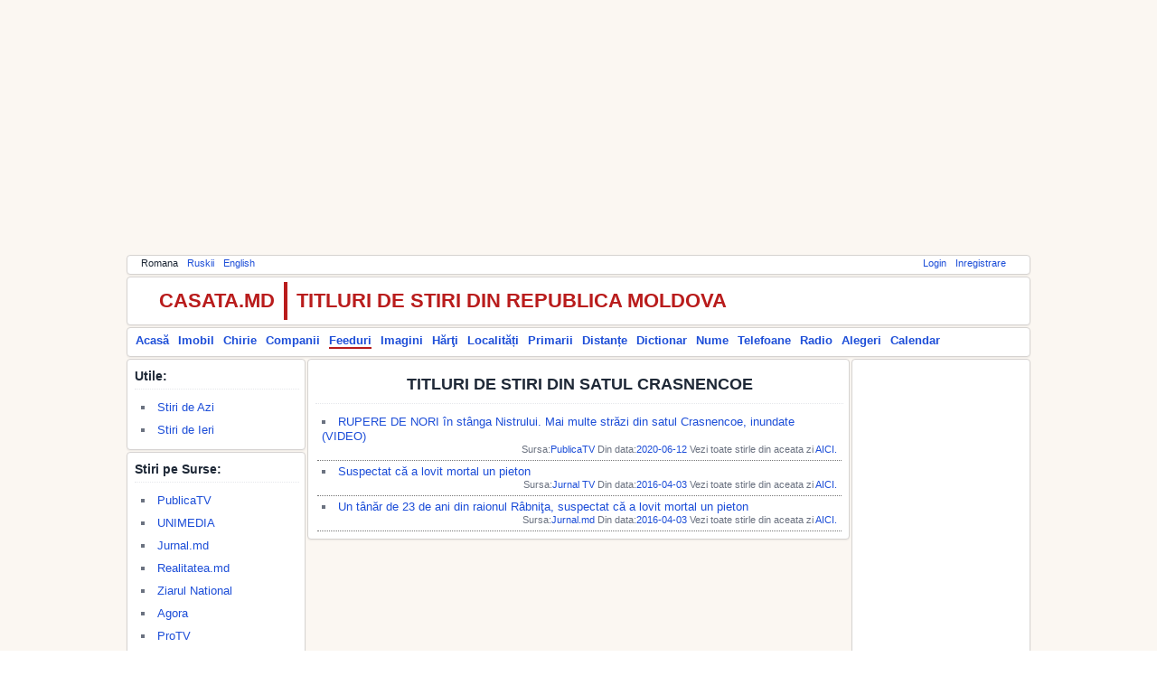

--- FILE ---
content_type: text/html; charset=utf-8
request_url: https://feeds.casata.md/index.php?l=ro&action=localitate&id=6918
body_size: 34965
content:
<!doctype html><html><head><title>Titluri de Stiri din Satul Crasnencoe</title><meta charset="utf-8"><meta content="description" name="description"/><meta content="keywords" name="keywords"/><!--[if lt IE 9]><script src="https://html5shiv.googlecode.com/svn/trunk/html5.js"></script><![endif]--><link  rel="icon" href="https://common.casata.md/img/favicon.ico"><link rel="stylesheet" href="https://common.casata.md/style/reset.css"><link rel="stylesheet" href="https://common.casata.md/style/fonts.css"><link rel="stylesheet" href="https://common.casata.md/style/base.css"><link rel="stylesheet" href="https://common.casata.md/style/common.css"><link rel="stylesheet" href="https://casata.md/style/main.css"><script src="https://common.casata.md/js/scripts.js"></script><script src="https://www.google.com/recaptcha/api.js?hl=ro"></script><script src="https://cdn.ckeditor.com/4.4.6/basic/ckeditor.js"></script><!-- Google tag (gtag.js) --><script async src="https://www.googletagmanager.com/gtag/js?id=UA-1976884-1"></script><script>window.dataLayer = window.dataLayer || [];function gtag(){dataLayer.push(arguments);}gtag('js', new Date());gtag('config', 'UA-1976884-1');</script></head><body><div id="fb-root"></div><script>(function(d, s, id) {  var js, fjs = d.getElementsByTagName(s)[0];  if (d.getElementById(id)) return;  js = d.createElement(s); js.id = id;  js.src = "//connect.facebook.net/en_GB/sdk.js#xfbml=1&version=v2.8&appId=209032902551666";  fjs.parentNode.insertBefore(js, fjs);}(document, 'script', 'facebook-jssdk'));</script><div id="main" class="main"><script async src="//pagead2.googlesyndication.com/pagead/js/adsbygoogle.js"></script><!-- topAd --><ins class="adsbygoogle" style="display:block" data-ad-client="ca-pub-3574090138068623" data-ad-slot="3058206169" data-ad-format="auto" data-full-width-responsive="true"></ins><script>(adsbygoogle = window.adsbygoogle || []).push({});</script><div id="topmenu" class="container bar tophormenu"><div id="langmenu" style="display:block;float:left"><ul><li>Romana</li><li><a href="index.php?l=ru&amp;action=localitate&amp;id=6918">Ruskii</a></li><li><a href="index.php?l=en&amp;action=localitate&amp;id=6918">English</a></li></ul></div><div id="usermenu" style="display:block;float:right"><ul><li><a href="https://accounts.casata.md/login.php">Login</a></li><li><a href="https://accounts.casata.md/register.php">Inregistrare</a></li></ul></div><div style="clear: both;"></div></div><div id="logo" class="container bar tophorlogo"><div id="logo-title-left" style="display:block;float:left">CASATA.MD</div><div id="logo-title-right" style="display:block;float:left">TITLURI DE STIRI DIN REPUBLICA MOLDOVA</div><div class="fb-like" data-href="https://www.facebook.com/casata.moldova/" data-layout="button_count" data-action="like" data-size="small" data-show-faces="true" data-share="false"></div><div id="logo-plusone" style="display:block;float:left;padding-left:100px;"><script type="text/javascript" src="https://apis.google.com/js/plusone.js">{lang: 'ro'}</script><g:plusone size="medium"></g:plusone></div><div style="clear: both;"></div></div><div id="mainmenu" class="container bar mainhormenu"><div id="mainmenuleft" style="display:block;float:left"><ul><li><a href="https://casata.md/index.php?l=ro">Acasă</a></li><li><a href="https://imobil.casata.md/index.php?l=ro">Imobil</a></li><li><a href="https://chirie.casata.md/index.php?l=ro">Chirie</a></li><li><a href="https://companies.casata.md/index.php?l=ro">Companii</a></li><li><a href="https://feeds.casata.md/index.php?l=ro" style="border-bottom:2px solid #B91C1C;">Feeduri</a></li><li><a href="https://photos.casata.md/index.php?l=ro">Imagini</a></li><li><a href="https://maps.casata.md/index.php?l=ro">Hărţi</a></li><li><a href="https://localitati.casata.md/index.php?l=ro">Localități</a></li><li><a href="https://primarii.casata.md/index.php?l=ro">Primarii</a></li><li><a href="https://distante.casata.md/index.php?l=ro">Distanțe</a></li><li><a href="https://dictionar.casata.md/index.php?l=ro">Dictionar</a></li><li><a href="https://nume.casata.md/index.php?l=ro">Nume</a></li><li><a href="https://telefoane.casata.md/index.php?l=ro">Telefoane</a></li><li><a href="https://fm.casata.md/index.php?l=ro">Radio</a></li><li><a href="https://alegeri.casata.md/index.php?l=ro">Alegeri</a></li><li><a href="https://calendar.casata.md/index.php?l=ro">Calendar</a></li></ul></div><div style="clear: both;"></div></div><div id="body"><div id="container"><div id="left" class="container left" style="width:198px;"><div class="container groupbox"><div class="container groupboxheader"><h3>Utile:</h3></div><ul class="leftmenulist"><li><a href="index.php?l=ro">Stiri de Azi</a></li><li><a href="index.php?l=ro&amp;action=yesterday">Stiri de Ieri</a></li></ul></div><div class="container groupbox"><div class="container groupboxheader"><h3>Stiri pe Surse:</h3></div><div><ul style="list-style-type:disc"><li><a href="https://feeds.casata.md/index.php?l=ro&amp;action=company&amp;id=333">PublicaTV</a></li><li><a href="https://feeds.casata.md/index.php?l=ro&amp;action=company&amp;id=60">UNIMEDIA</a></li><li><a href="https://feeds.casata.md/index.php?l=ro&amp;action=company&amp;id=5">Jurnal.md</a></li><li><a href="https://feeds.casata.md/index.php?l=ro&amp;action=company&amp;id=3677">Realitatea.md</a></li><li><a href="https://feeds.casata.md/index.php?l=ro&amp;action=company&amp;id=3645">Ziarul National</a></li><li><a href="https://feeds.casata.md/index.php?l=ro&amp;action=company&amp;id=3644">Agora</a></li><li><a href="https://feeds.casata.md/index.php?l=ro&amp;action=company&amp;id=62">ProTV</a></li><li><a href="https://feeds.casata.md/index.php?l=ro&amp;action=company&amp;id=59">Timpul</a></li><li><a href="https://feeds.casata.md/index.php?l=ro&amp;action=company&amp;id=137">Jurnal TV</a></li><li><a href="https://feeds.casata.md/index.php?l=ro&amp;action=company&amp;id=3669">Independent</a></li><li><a href="https://feeds.casata.md/index.php?l=ro&amp;action=company&amp;id=3808">Deschide</a></li><li><a href="https://feeds.casata.md/index.php?l=ro&amp;action=company&amp;id=3648">Radio Europa Liberă</a></li><li><a href="https://feeds.casata.md/index.php?l=ro&amp;action=company&amp;id=3728">Diez</a></li><li><a href="https://feeds.casata.md/index.php?l=ro&amp;action=company&amp;id=3681">Portal Informational Mesaj.md</a></li><li><a href="https://feeds.casata.md/index.php?l=ro&amp;action=company&amp;id=121">HotNews</a></li><li><a href="https://feeds.casata.md/index.php?l=ro&amp;action=company&amp;id=3611">Teleradio Moldova</a></li><li><a href="https://feeds.casata.md/index.php?l=ro&amp;action=company&amp;id=3814">TV8</a></li><li><a href="https://feeds.casata.md/index.php?l=ro&amp;action=company&amp;id=3680">Prime</a></li><li><a href="https://feeds.casata.md/index.php?l=ro&amp;action=company&amp;id=6">Info-Prim Neo</a></li><li><a href="https://feeds.casata.md/index.php?l=ro&amp;action=company&amp;id=63">Ziarul de Garda</a></li><li><a href="https://feeds.casata.md/index.php?l=ro&amp;action=company&amp;id=69">Moldova.Org</a></li><li><a href="https://feeds.casata.md/index.php?l=ro&amp;action=company&amp;id=3658">Bani.md</a></li><li><a href="https://feeds.casata.md/index.php?l=ro&amp;action=company&amp;id=3807">Zugo</a></li><li><a href="https://feeds.casata.md/index.php?l=ro&amp;action=company&amp;id=3730">AutoBlog</a></li><li><a href="https://feeds.casata.md/index.php?l=ro&amp;action=company&amp;id=7">Interlic</a></li><li><a href="https://feeds.casata.md/index.php?l=ro&amp;action=company&amp;id=98">Primăria Municipiului Chişinău</a></li><li><a href="https://feeds.casata.md/index.php?l=ro&amp;action=company&amp;id=3869">Agrobiznes</a></li><li><a href="https://feeds.casata.md/index.php?l=ro&amp;action=company&amp;id=3682">CurajTV</a></li><li><a href="https://feeds.casata.md/index.php?l=ro&amp;action=company&amp;id=157">Guvernul Republicii Moldova</a></li><li><a href="https://feeds.casata.md/index.php?l=ro&amp;action=company&amp;id=3859">10TV</a></li><li><a href="https://feeds.casata.md/index.php?l=ro&amp;action=company&amp;id=3654">Centrul pentru Jurnalism Independent (CJI)</a></li><li><a href="https://feeds.casata.md/index.php?l=ro&amp;action=company&amp;id=3653">Ziarul „Expresul de Ungheni”</a></li><li><a href="https://feeds.casata.md/index.php?l=ro&amp;action=company&amp;id=3606">Parlamentul Republicii Moldova</a></li><li><a href="https://feeds.casata.md/index.php?l=ro&amp;action=company&amp;id=3754">Anticoruptie</a></li><li><a href="https://feeds.casata.md/index.php?l=ro&amp;action=company&amp;id=4008">Cotidianul.md</a></li><li><a href="https://feeds.casata.md/index.php?l=ro&amp;action=company&amp;id=3577">Ministerul Justitiei</a></li><li><a href="https://feeds.casata.md/index.php?l=ro&amp;action=company&amp;id=116">Comunicate.md</a></li><li><a href="https://feeds.casata.md/index.php?l=ro&amp;action=company&amp;id=3668">Gazeta de Sud</a></li><li><a href="https://feeds.casata.md/index.php?l=ro&amp;action=company&amp;id=3579">Ministerul Afacerilor Externe si Integrarii Europene</a></li><li><a href="https://feeds.casata.md/index.php?l=ro&amp;action=company&amp;id=3575">CNAS</a></li><li><a href="https://feeds.casata.md/index.php?l=ro&amp;action=company&amp;id=160">Ministerul Economiei</a></li><li><a href="https://feeds.casata.md/index.php?l=ro&amp;action=company&amp;id=4201">Primaria Balti</a></li><li><a href="https://feeds.casata.md/index.php?l=ro&amp;action=company&amp;id=97">IDIS Viitorul</a></li><li><a href="https://feeds.casata.md/index.php?l=ro&amp;action=company&amp;id=3776">Leova Org</a></li><li><a href="https://feeds.casata.md/index.php?l=ro&amp;action=company&amp;id=3229">Ministerul sănătăţii si Protectiei Sociale</a></li><li><a href="https://feeds.casata.md/index.php?l=ro&amp;action=company&amp;id=3576">AGEPI</a></li><li><a href="https://feeds.casata.md/index.php?l=ro&amp;action=company&amp;id=159">Ministerul Agriculturii</a></li><li><a href="https://feeds.casata.md/index.php?l=ro&amp;action=company&amp;id=412">Ministerul Finanţelor</a></li><li><a href="https://feeds.casata.md/index.php?l=ro&amp;action=company&amp;id=3731">Portal Informativ Din Cahul</a></li><li><a href="https://feeds.casata.md/index.php?l=ro&amp;action=company&amp;id=158">ANRCETI</a></li><li><a href="https://feeds.casata.md/index.php?l=ro&amp;action=company&amp;id=79">Flux</a></li><li><a href="https://feeds.casata.md/index.php?l=ro&amp;action=company&amp;id=3727">Rise Moldova</a></li><li><a href="https://feeds.casata.md/index.php?l=ro&amp;action=company&amp;id=3850">Business Portal</a></li><li><a href="https://feeds.casata.md/index.php?l=ro&amp;action=company&amp;id=489">MINISTERUL TRANSPORTURILOR</a></li></ul></div></div></div><div id="center" class="container center" style="width:600px;"><div class="container groupbox"><div class="container groupboxheader"><h1>Titluri de Stiri din Satul Crasnencoe</h1></div><div><ul style="list-style-type:disc"><li style="border-bottom: 1px dotted #777777;"><a href="https://feeds.casata.md/index.php?l=ro&amp;action=redirect&amp;id=59942468" target="_blank">RUPERE DE NORI în stânga Nistrului. Mai multe străzi din satul Crasnencoe, inundate (VIDEO)</a><div style="font-size: 11px;  text-align: right;">Sursa:<a href="https://feeds.casata.md/index.php?l=ro&amp;action=company&amp;id=333" target="_blank">PublicaTV</a> Din data:<a href="https://calendar.casata.md/index.php?l=ro&amp;action=viewdate&amp;id=20200612" target="_blank">2020-06-12</a> Vezi toate stirle din aceata zi <a href="https://feeds.casata.md/index.php?l=ro&amp;action=calendar&amp;date=2020-06-12" target="_blank">AICI.</a></div></li><li style="border-bottom: 1px dotted #777777;"><a href="https://feeds.casata.md/index.php?l=ro&amp;action=redirect&amp;id=14197257" target="_blank">Suspectat că a lovit mortal un pieton </a><div style="font-size: 11px;  text-align: right;">Sursa:<a href="https://feeds.casata.md/index.php?l=ro&amp;action=company&amp;id=137" target="_blank">Jurnal TV</a> Din data:<a href="https://calendar.casata.md/index.php?l=ro&amp;action=viewdate&amp;id=20160403" target="_blank">2016-04-03</a> Vezi toate stirle din aceata zi <a href="https://feeds.casata.md/index.php?l=ro&amp;action=calendar&amp;date=2016-04-03" target="_blank">AICI.</a></div></li><li style="border-bottom: 1px dotted #777777;"><a href="https://feeds.casata.md/index.php?l=ro&amp;action=redirect&amp;id=14189901" target="_blank">Un tânăr de 23 de ani din raionul Râbniţa, suspectat că a lovit mortal un pieton</a><div style="font-size: 11px;  text-align: right;">Sursa:<a href="https://feeds.casata.md/index.php?l=ro&amp;action=company&amp;id=5" target="_blank">Jurnal.md</a> Din data:<a href="https://calendar.casata.md/index.php?l=ro&amp;action=viewdate&amp;id=20160403" target="_blank">2016-04-03</a> Vezi toate stirle din aceata zi <a href="https://feeds.casata.md/index.php?l=ro&amp;action=calendar&amp;date=2016-04-03" target="_blank">AICI.</a></div></li></ul></div></div></div><div id="right" class="container right" style="width:198px;"><div class="container groupbox"><script async src="https://pagead2.googlesyndication.com/pagead/js/adsbygoogle.js"></script><!-- rightAd --><ins class="adsbygoogle" style="display:block" data-ad-client="ca-pub-3574090138068623" data-ad-slot="5675349039" data-ad-format="auto" data-full-width-responsive="true"></ins><script> (adsbygoogle = window.adsbygoogle || []).push({}); </script></div><div class="container groupbox"><div class="container groupboxheader"><h3>Stire pe Localitati:</h3></div><ul><li><a href="index.php?l=ro&amp;action=raion&amp;id=100">m. Chişinău</a></li><li><a href="index.php?l=ro&amp;action=raion&amp;id=300">m. Bălţi</a></li><li><a href="index.php?l=ro&amp;action=raion&amp;id=9601">m. Comrat</a></li><li><a href="index.php?l=ro&amp;action=raion&amp;id=500">m. Tighina (Bender)</a></li><li style="font-weight:bold;"><a href="index.php?l=ro&amp;action=raion&amp;id=700">m. Tiraspol</a></li><ul style="margin:10px;"><li style="list-style-type: circle;"><a href="index.php?l=ro&amp;action=localitate&amp;id=701">or. Tiraspol</a></li><li style="list-style-type: circle;"><a href="index.php?l=ro&amp;action=localitate&amp;id=1901">or. Camenca</a></li><li style="list-style-type: circle;"><a href="index.php?l=ro&amp;action=localitate&amp;id=7602">or. Crasnoe</a></li><li style="list-style-type: circle;"><a href="index.php?l=ro&amp;action=localitate&amp;id=703">or. Dnestrovsc</a></li><li style="list-style-type: circle;"><a href="index.php?l=ro&amp;action=localitate&amp;id=3801">or. Dubăsări</a></li><li style="list-style-type: circle;"><a href="index.php?l=ro&amp;action=localitate&amp;id=5001">or. Grigoriopol</a></li><li style="list-style-type: circle;"><a href="index.php?l=ro&amp;action=localitate&amp;id=5002">or. Maiac</a></li><li style="list-style-type: circle;"><a href="index.php?l=ro&amp;action=localitate&amp;id=6901">or. Rîbniţa</a></li><li style="list-style-type: circle;"><a href="index.php?l=ro&amp;action=localitate&amp;id=7601">or. Slobozia</a></li><li style="list-style-type: circle;"><a href="index.php?l=ro&amp;action=localitate&amp;id=702">or. Tiraspolul Nou</a></li><li style="list-style-type: circle;"><a href="index.php?l=ro&amp;action=localitate&amp;id=3821">s. Afanasievca</a></li><li style="list-style-type: circle;"><a href="index.php?l=ro&amp;action=localitate&amp;id=1915">s. Alexandrovca</a></li><li style="list-style-type: circle;"><a href="index.php?l=ro&amp;action=localitate&amp;id=3822">s. Alexandrovca Nouă</a></li><li style="list-style-type: circle;"><a href="index.php?l=ro&amp;action=localitate&amp;id=6910">s. Andreevca</a></li><li style="list-style-type: circle;"><a href="index.php?l=ro&amp;action=localitate&amp;id=7619">s. Andriaşevca Noua</a></li><li style="list-style-type: circle;"><a href="index.php?l=ro&amp;action=localitate&amp;id=7620">s. Andriaşevca Veche</a></li><li style="list-style-type: circle;"><a href="index.php?l=ro&amp;action=localitate&amp;id=6933">s. Basarabca</a></li><li style="list-style-type: circle;"><a href="index.php?l=ro&amp;action=localitate&amp;id=6913">s. Beloci</a></li><li style="list-style-type: circle;"><a href="index.php?l=ro&amp;action=localitate&amp;id=5011">s. Bîcioc</a></li><li style="list-style-type: circle;"><a href="index.php?l=ro&amp;action=localitate&amp;id=7610">s. Blijnii Hutor</a></li><li style="list-style-type: circle;"><a href="index.php?l=ro&amp;action=localitate&amp;id=1937">s. Bodeni</a></li><li style="list-style-type: circle;"><a href="index.php?l=ro&amp;action=localitate&amp;id=3813">s. Bosca</a></li><li style="list-style-type: circle;"><a href="index.php?l=ro&amp;action=localitate&amp;id=6914">s. Broşteni</a></li><li style="list-style-type: circle;"><a href="index.php?l=ro&amp;action=localitate&amp;id=5026">s. Bruslachi</a></li><li style="list-style-type: circle;"><a href="index.php?l=ro&amp;action=localitate&amp;id=6953">s. Buşchi</a></li><li style="list-style-type: circle;"><a href="index.php?l=ro&amp;action=localitate&amp;id=5013">s. Butor</a></li><li style="list-style-type: circle;"><a href="index.php?l=ro&amp;action=localitate&amp;id=6915">s. Butuceni</a></li><li style="list-style-type: circle;"><a href="index.php?l=ro&amp;action=localitate&amp;id=3823">s. Calinovca</a></li><li style="list-style-type: circle;"><a href="index.php?l=ro&amp;action=localitate&amp;id=7611">s. Caragaş</a></li><li style="list-style-type: circle;"><a href="index.php?l=ro&amp;action=localitate&amp;id=5015">s. Carmanova</a></li><li style="list-style-type: circle;"><a href="index.php?l=ro&amp;action=localitate&amp;id=1911">s. Caterinovca</a></li><li style="list-style-type: circle;"><a href="index.php?l=ro&amp;action=localitate&amp;id=5031">s. Cerniţa</a></li><li style="list-style-type: circle;"><a href="index.php?l=ro&amp;action=localitate&amp;id=6941">s. Chirov</a></li><li style="list-style-type: circle;"><a href="index.php?l=ro&amp;action=localitate&amp;id=7615">s. Cioburciu</a></li><li style="list-style-type: circle;"><a href="index.php?l=ro&amp;action=localitate&amp;id=6916">s. Cobasna</a></li><li style="list-style-type: circle;"><a href="index.php?l=ro&amp;action=localitate&amp;id=3826">s. Coicova</a></li><li style="list-style-type: circle;"><a href="index.php?l=ro&amp;action=localitate&amp;id=5019">s. Colosova</a></li><li style="list-style-type: circle;"><a href="index.php?l=ro&amp;action=localitate&amp;id=3812">s. Comisarovca Nouă</a></li><li style="list-style-type: circle;"><a href="index.php?l=ro&amp;action=localitate&amp;id=1945">s. Constantinovca</a></li><li style="list-style-type: circle;"><a href="index.php?l=ro&amp;action=localitate&amp;id=7632">s. Constantinovca</a></li><li style="list-style-type: circle;"><a href="index.php?l=ro&amp;action=localitate&amp;id=7617">s. Corotna</a></li><li style="list-style-type: circle;"><a href="index.php?l=ro&amp;action=localitate&amp;id=3814">s. Coşniţa Nouă</a></li><li style="list-style-type: circle;"><a href="index.php?l=ro&amp;action=localitate&amp;id=5016">s. Cotovca</a></li><li style="list-style-type: circle;"><a href="index.php?l=ro&amp;action=localitate&amp;id=5020">s. Crasnaia Besarabia</a></li><li style="list-style-type: circle;"><a href="index.php?l=ro&amp;action=localitate&amp;id=5024">s. Crasnaia Gorca</a></li><li style="list-style-type: circle;font-weight:bold;"><a href="index.php?l=ro&amp;action=localitate&amp;id=6918">s. Crasnencoe</a></li><li style="list-style-type: circle;"><a href="index.php?l=ro&amp;action=localitate&amp;id=1914">s. Crasnîi Octeabri</a></li><li style="list-style-type: circle;"><a href="index.php?l=ro&amp;action=localitate&amp;id=3820">s. Crasnîi Vinogradari</a></li><li style="list-style-type: circle;"><a href="index.php?l=ro&amp;action=localitate&amp;id=5010">s. Crasnoe</a></li><li style="list-style-type: circle;"><a href="index.php?l=ro&amp;action=localitate&amp;id=5022">s. Crasnogorca</a></li><li style="list-style-type: circle;"><a href="index.php?l=ro&amp;action=localitate&amp;id=1922">s. Cuzmin</a></li><li style="list-style-type: circle;"><a href="index.php?l=ro&amp;action=localitate&amp;id=5023">s. Delacau</a></li><li style="list-style-type: circle;"><a href="index.php?l=ro&amp;action=localitate&amp;id=6919">s. Dimitrova</a></li><li style="list-style-type: circle;"><a href="index.php?l=ro&amp;action=localitate&amp;id=3825">s. Doibani 1</a></li><li style="list-style-type: circle;"><a href="index.php?l=ro&amp;action=localitate&amp;id=3827">s. Doibani 2</a></li><li style="list-style-type: circle;"><a href="index.php?l=ro&amp;action=localitate&amp;id=3829">s. Dubău</a></li><li style="list-style-type: circle;"><a href="index.php?l=ro&amp;action=localitate&amp;id=3831">s. Dzerjinscoe</a></li><li style="list-style-type: circle;"><a href="index.php?l=ro&amp;action=localitate&amp;id=5017">s. Fedoseevca</a></li><li style="list-style-type: circle;"><a href="index.php?l=ro&amp;action=localitate&amp;id=7618">s. Frunză</a></li><li style="list-style-type: circle;"><a href="index.php?l=ro&amp;action=localitate&amp;id=1926">s. Frunzăuca</a></li><li style="list-style-type: circle;"><a href="index.php?l=ro&amp;action=localitate&amp;id=6954">s. Ghersunovca</a></li><li style="list-style-type: circle;"><a href="index.php?l=ro&amp;action=localitate&amp;id=6921">s. Ghidirim</a></li><li style="list-style-type: circle;"><a href="index.php?l=ro&amp;action=localitate&amp;id=3832">s. Goian</a></li><li style="list-style-type: circle;"><a href="index.php?l=ro&amp;action=localitate&amp;id=3830">s. Goianul Nou</a></li><li style="list-style-type: circle;"><a href="index.php?l=ro&amp;action=localitate&amp;id=6922">s. Haraba</a></li><li style="list-style-type: circle;"><a href="index.php?l=ro&amp;action=localitate&amp;id=3834">s. Harmatca</a></li><li style="list-style-type: circle;"><a href="index.php?l=ro&amp;action=localitate&amp;id=6923">s. Hirjău</a></li><li style="list-style-type: circle;"><a href="index.php?l=ro&amp;action=localitate&amp;id=5025">s. Hîrtop</a></li><li style="list-style-type: circle;"><a href="index.php?l=ro&amp;action=localitate&amp;id=5029">s. Hlinaia</a></li><li style="list-style-type: circle;"><a href="index.php?l=ro&amp;action=localitate&amp;id=7625">s. Hlinaia</a></li><li style="list-style-type: circle;"><a href="index.php?l=ro&amp;action=localitate&amp;id=1924">s. Hristovaia</a></li><li style="list-style-type: circle;"><a href="index.php?l=ro&amp;action=localitate&amp;id=1925">s. Hrusca</a></li><li style="list-style-type: circle;"><a href="index.php?l=ro&amp;action=localitate&amp;id=3833">s. Iagorlîc</a></li><li style="list-style-type: circle;"><a href="index.php?l=ro&amp;action=localitate&amp;id=1935">s. Iantarnoe</a></li><li style="list-style-type: circle;"><a href="index.php?l=ro&amp;action=localitate&amp;id=5014">s. India</a></li><li style="list-style-type: circle;"><a href="index.php?l=ro&amp;action=localitate&amp;id=6920">s. Ivanovca</a></li><li style="list-style-type: circle;"><a href="index.php?l=ro&amp;action=localitate&amp;id=6926">s. Jura</a></li><li style="list-style-type: circle;"><a href="index.php?l=ro&amp;action=localitate&amp;id=6927">s. Lenin</a></li><li style="list-style-type: circle;"><a href="index.php?l=ro&amp;action=localitate&amp;id=6948">s. Lîsaia Gora</a></li><li style="list-style-type: circle;"><a href="index.php?l=ro&amp;action=localitate&amp;id=3836">s. Lunga</a></li><li style="list-style-type: circle;"><a href="index.php?l=ro&amp;action=localitate&amp;id=3824">s. Lunga Nouă</a></li><li style="list-style-type: circle;"><a href="index.php?l=ro&amp;action=localitate&amp;id=5030">s. Mălaieşti</a></li><li style="list-style-type: circle;"><a href="index.php?l=ro&amp;action=localitate&amp;id=5027">s. Marian</a></li><li style="list-style-type: circle;"><a href="index.php?l=ro&amp;action=localitate&amp;id=6931">s. Mihailovca</a></li><li style="list-style-type: circle;"><a href="index.php?l=ro&amp;action=localitate&amp;id=6924">s. Mihailovca Nouă</a></li><li style="list-style-type: circle;"><a href="index.php?l=ro&amp;action=localitate&amp;id=5018">s. Mocearovca</a></li><li style="list-style-type: circle;"><a href="index.php?l=ro&amp;action=localitate&amp;id=6932">s. Mocra</a></li><li style="list-style-type: circle;"><a href="index.php?l=ro&amp;action=localitate&amp;id=5028">s. Mocreachi</a></li><li style="list-style-type: circle;"><a href="index.php?l=ro&amp;action=localitate&amp;id=6936">s. Molochisul Mare</a></li><li style="list-style-type: circle;"><a href="index.php?l=ro&amp;action=localitate&amp;id=6951">s. Molochisul Mic</a></li><li style="list-style-type: circle;"><a href="index.php?l=ro&amp;action=localitate&amp;id=7626">s. Nezavertailovca</a></li><li style="list-style-type: circle;"><a href="index.php?l=ro&amp;action=localitate&amp;id=7633">s. Nicolscoe</a></li><li style="list-style-type: circle;"><a href="index.php?l=ro&amp;action=localitate&amp;id=6938">s. Novaia Jîzni</a></li><li style="list-style-type: circle;"><a href="index.php?l=ro&amp;action=localitate&amp;id=7621">s. Novocotovsc</a></li><li style="list-style-type: circle;"><a href="index.php?l=ro&amp;action=localitate&amp;id=7622">s. Novosaviţcaia (Stație de Cale Ferată)</a></li><li style="list-style-type: circle;"><a href="index.php?l=ro&amp;action=localitate&amp;id=5012">s. Novovladimirovca</a></li><li style="list-style-type: circle;"><a href="index.php?l=ro&amp;action=localitate&amp;id=1931">s. Ocniţa</a></li><li style="list-style-type: circle;"><a href="index.php?l=ro&amp;action=localitate&amp;id=6937">s. Ofatinti</a></li><li style="list-style-type: circle;"><a href="index.php?l=ro&amp;action=localitate&amp;id=7627">s. Parcani</a></li><li style="list-style-type: circle;"><a href="index.php?l=ro&amp;action=localitate&amp;id=6928">s. Pervomaisc</a></li><li style="list-style-type: circle;"><a href="index.php?l=ro&amp;action=localitate&amp;id=7628">s. Pervomaisc</a></li><li style="list-style-type: circle;"><a href="index.php?l=ro&amp;action=localitate&amp;id=6911">s. Picalova</a></li><li style="list-style-type: circle;"><a href="index.php?l=ro&amp;action=localitate&amp;id=6939">s. Plopi</a></li><li style="list-style-type: circle;"><a href="index.php?l=ro&amp;action=localitate&amp;id=5021">s. Pobeda</a></li><li style="list-style-type: circle;"><a href="index.php?l=ro&amp;action=localitate&amp;id=6929">s. Pobeda</a></li><li style="list-style-type: circle;"><a href="index.php?l=ro&amp;action=localitate&amp;id=1932">s. Podoima</a></li><li style="list-style-type: circle;"><a href="index.php?l=ro&amp;action=localitate&amp;id=1933">s. Podoimiţa</a></li><li style="list-style-type: circle;"><a href="index.php?l=ro&amp;action=localitate&amp;id=3815">s. Pohrebea Noua</a></li><li style="list-style-type: circle;"><a href="index.php?l=ro&amp;action=localitate&amp;id=6940">s. Popencu</a></li><li style="list-style-type: circle;"><a href="index.php?l=ro&amp;action=localitate&amp;id=7623">s. Prioziornoe</a></li><li style="list-style-type: circle;"><a href="index.php?l=ro&amp;action=localitate&amp;id=1934">s. Raşcov</a></li><li style="list-style-type: circle;"><a href="index.php?l=ro&amp;action=localitate&amp;id=3840">s. Roghi</a></li><li style="list-style-type: circle;"><a href="index.php?l=ro&amp;action=localitate&amp;id=1936">s. Rotari</a></li><li style="list-style-type: circle;"><a href="index.php?l=ro&amp;action=localitate&amp;id=1912">s. Sadchi</a></li><li style="list-style-type: circle;"><a href="index.php?l=ro&amp;action=localitate&amp;id=6925">s. Sărătei</a></li><li style="list-style-type: circle;"><a href="index.php?l=ro&amp;action=localitate&amp;id=6934">s. Sevcenco</a></li><li style="list-style-type: circle;"><a href="index.php?l=ro&amp;action=localitate&amp;id=1940">s. Severinovca</a></li><li style="list-style-type: circle;"><a href="index.php?l=ro&amp;action=localitate&amp;id=5033">s. Şipca</a></li><li style="list-style-type: circle;"><a href="index.php?l=ro&amp;action=localitate&amp;id=1941">s. Slobozia-Raşcov</a></li><li style="list-style-type: circle;"><a href="index.php?l=ro&amp;action=localitate&amp;id=6912">s. Smalena</a></li><li style="list-style-type: circle;"><a href="index.php?l=ro&amp;action=localitate&amp;id=1938">s. Socolovca</a></li><li style="list-style-type: circle;"><a href="index.php?l=ro&amp;action=localitate&amp;id=1910">s. Solnecinoe</a></li><li style="list-style-type: circle;"><a href="index.php?l=ro&amp;action=localitate&amp;id=6944">s. Sovietscoe</a></li><li style="list-style-type: circle;"><a href="index.php?l=ro&amp;action=localitate&amp;id=5032">s. Speia</a></li><li style="list-style-type: circle;"><a href="index.php?l=ro&amp;action=localitate&amp;id=6930">s. Stanislavca</a></li><li style="list-style-type: circle;"><a href="index.php?l=ro&amp;action=localitate&amp;id=6946">s. Stroieşti</a></li><li style="list-style-type: circle;"><a href="index.php?l=ro&amp;action=localitate&amp;id=7629">s. Sucleia</a></li><li style="list-style-type: circle;"><a href="index.php?l=ro&amp;action=localitate&amp;id=6917">s. Suhaia Rîbniţa</a></li><li style="list-style-type: circle;"><a href="index.php?l=ro&amp;action=localitate&amp;id=5035">s. Taşlîc</a></li><li style="list-style-type: circle;"><a href="index.php?l=ro&amp;action=localitate&amp;id=5036">s. Teiu</a></li><li style="list-style-type: circle;"><a href="index.php?l=ro&amp;action=localitate&amp;id=3843">s. Ţîbuleuca</a></li><li style="list-style-type: circle;"><a href="index.php?l=ro&amp;action=localitate&amp;id=7630">s. Tîrnauca</a></li><li style="list-style-type: circle;"><a href="index.php?l=ro&amp;action=localitate&amp;id=5037">s. Tocmagiu</a></li><li style="list-style-type: circle;"><a href="index.php?l=ro&amp;action=localitate&amp;id=7624">s. Uiutnoe</a></li><li style="list-style-type: circle;"><a href="index.php?l=ro&amp;action=localitate&amp;id=6947">s. Ulmu</a></li><li style="list-style-type: circle;"><a href="index.php?l=ro&amp;action=localitate&amp;id=6949">s. Ulmul Mic</a></li><li style="list-style-type: circle;"><a href="index.php?l=ro&amp;action=localitate&amp;id=6950">s. Vadul Turcului</a></li><li style="list-style-type: circle;"><a href="index.php?l=ro&amp;action=localitate&amp;id=1944">s. Valea Adîncă</a></li><li style="list-style-type: circle;"><a href="index.php?l=ro&amp;action=localitate&amp;id=6952">s. Vărăncău</a></li><li style="list-style-type: circle;"><a href="index.php?l=ro&amp;action=localitate&amp;id=6945">s. Vasilievca</a></li><li style="list-style-type: circle;"><a href="index.php?l=ro&amp;action=localitate&amp;id=5034">s. Vesioloe</a></li><li style="list-style-type: circle;"><a href="index.php?l=ro&amp;action=localitate&amp;id=5038">s. Vinogradnoe</a></li><li style="list-style-type: circle;"><a href="index.php?l=ro&amp;action=localitate&amp;id=6942">s. Vladimirovca</a></li><li style="list-style-type: circle;"><a href="index.php?l=ro&amp;action=localitate&amp;id=7631">s. Vladimirovca</a></li><li style="list-style-type: circle;"><a href="index.php?l=ro&amp;action=localitate&amp;id=1923">s. Voitovca</a></li><li style="list-style-type: circle;"><a href="index.php?l=ro&amp;action=localitate&amp;id=6935">s. Zaporojeţ</a></li><li style="list-style-type: circle;"><a href="index.php?l=ro&amp;action=localitate&amp;id=6943">s. Zăzuleni</a></li></ul><li><a href="index.php?l=ro&amp;action=raion&amp;id=5500">r. Ialoveni</a></li><li><a href="index.php?l=ro&amp;action=raion&amp;id=8000">r. Străşeni</a></li><li><a href="index.php?l=ro&amp;action=raion&amp;id=1000">r. Anenii Noi</a></li><li><a href="index.php?l=ro&amp;action=raion&amp;id=2900">r. Cimişlia</a></li><li><a href="index.php?l=ro&amp;action=raion&amp;id=1200">r. Basarabeasca</a></li><li><a href="index.php?l=ro&amp;action=raion&amp;id=1400">r. Briceni</a></li><li><a href="index.php?l=ro&amp;action=raion&amp;id=1700">r. Cahul</a></li><li><a href="index.php?l=ro&amp;action=raion&amp;id=2100">r. Cantemir</a></li><li><a href="index.php?l=ro&amp;action=raion&amp;id=2500">r. Călăraşi</a></li><li><a href="index.php?l=ro&amp;action=raion&amp;id=3100">r. Criuleni</a></li><li><a href="index.php?l=ro&amp;action=raion&amp;id=2700">r. Căuşeni</a></li><li><a href="index.php?l=ro&amp;action=raion&amp;id=3400">r. Donduşeni</a></li><li><a href="index.php?l=ro&amp;action=raion&amp;id=3600">r. Drochia</a></li><li><a href="index.php?l=ro&amp;action=raion&amp;id=4100">r. Edineţ</a></li><li><a href="index.php?l=ro&amp;action=raion&amp;id=4300">r. Făleşti</a></li><li><a href="index.php?l=ro&amp;action=raion&amp;id=4500">r. Floreşti</a></li><li><a href="index.php?l=ro&amp;action=raion&amp;id=4800">r. Glodeni</a></li><li><a href="index.php?l=ro&amp;action=raion&amp;id=5300">r. Hînceşti</a></li><li><a href="index.php?l=ro&amp;action=raion&amp;id=5700">r. Leova</a></li><li><a href="index.php?l=ro&amp;action=raion&amp;id=6000">r. Nisporeni</a></li><li><a href="index.php?l=ro&amp;action=raion&amp;id=6200">r. Ocniţa</a></li><li><a href="index.php?l=ro&amp;action=raion&amp;id=6400">r. Orhei</a></li><li><a href="index.php?l=ro&amp;action=raion&amp;id=6700">r. Rezina</a></li><li><a href="index.php?l=ro&amp;action=raion&amp;id=7100">r. Rîşcani</a></li><li><a href="index.php?l=ro&amp;action=raion&amp;id=7400">r. Sîngerei</a></li><li><a href="index.php?l=ro&amp;action=raion&amp;id=7800">r. Soroca</a></li><li><a href="index.php?l=ro&amp;action=raion&amp;id=8300">r. Şoldăneşti</a></li><li><a href="index.php?l=ro&amp;action=raion&amp;id=8500">r. Ştefan Vodă</a></li><li><a href="index.php?l=ro&amp;action=raion&amp;id=8700">r. Taraclia</a></li><li><a href="index.php?l=ro&amp;action=raion&amp;id=8900">r. Teleneşti</a></li><li><a href="index.php?l=ro&amp;action=raion&amp;id=9200">r. Ungheni</a></li><li><a href="index.php?l=ro&amp;action=raion&amp;id=3800">r. Dubăsari</a></li></ul></div></div><div style="clear: both;"></div></div></div><div id="footer" class="container bar bottomhormenu"><div id="bottommenu"><ul><li><a href="https://accounts.casata.md/feedback.php">Feedback</a></li><li> | Email la: <a href="mailto:casata.md@outlook.com">casata.md@outlook.com</a></li></ul><div class="fb-like" data-href="https://www.facebook.com/casata.moldova/" data-layout="button_count" data-action="like" data-size="small" data-show-faces="true" data-share="false"></div><div id="logo-plusone" style="display:block;float:left;padding-left:100px;"><script type="text/javascript" src="https://apis.google.com/js/plusone.js">{lang: 'ro'}</script><g:plusone size="medium"></g:plusone></div></div><div style="clear: both;"></div></div><script async src="//pagead2.googlesyndication.com/pagead/js/adsbygoogle.js"></script><!-- bottomAd --><ins class="adsbygoogle" style="display:block" data-ad-client="ca-pub-3574090138068623" data-ad-slot="1166607204" data-ad-format="auto" data-full-width-responsive="true"></ins><script>(adsbygoogle = window.adsbygoogle || []).push({});</script></body></html>

--- FILE ---
content_type: text/html; charset=utf-8
request_url: https://accounts.google.com/o/oauth2/postmessageRelay?parent=https%3A%2F%2Ffeeds.casata.md&jsh=m%3B%2F_%2Fscs%2Fabc-static%2F_%2Fjs%2Fk%3Dgapi.lb.en.2kN9-TZiXrM.O%2Fd%3D1%2Frs%3DAHpOoo_B4hu0FeWRuWHfxnZ3V0WubwN7Qw%2Fm%3D__features__
body_size: 160
content:
<!DOCTYPE html><html><head><title></title><meta http-equiv="content-type" content="text/html; charset=utf-8"><meta http-equiv="X-UA-Compatible" content="IE=edge"><meta name="viewport" content="width=device-width, initial-scale=1, minimum-scale=1, maximum-scale=1, user-scalable=0"><script src='https://ssl.gstatic.com/accounts/o/2580342461-postmessagerelay.js' nonce="ERT_j7HDeijwis3d0X7-Xw"></script></head><body><script type="text/javascript" src="https://apis.google.com/js/rpc:shindig_random.js?onload=init" nonce="ERT_j7HDeijwis3d0X7-Xw"></script></body></html>

--- FILE ---
content_type: text/html; charset=utf-8
request_url: https://www.google.com/recaptcha/api2/aframe
body_size: -103
content:
<!DOCTYPE HTML><html><head><meta http-equiv="content-type" content="text/html; charset=UTF-8"></head><body><script nonce="vrZqe8bx3Bij5ev2HWyArA">/** Anti-fraud and anti-abuse applications only. See google.com/recaptcha */ try{var clients={'sodar':'https://pagead2.googlesyndication.com/pagead/sodar?'};window.addEventListener("message",function(a){try{if(a.source===window.parent){var b=JSON.parse(a.data);var c=clients[b['id']];if(c){var d=document.createElement('img');d.src=c+b['params']+'&rc='+(localStorage.getItem("rc::a")?sessionStorage.getItem("rc::b"):"");window.document.body.appendChild(d);sessionStorage.setItem("rc::e",parseInt(sessionStorage.getItem("rc::e")||0)+1);localStorage.setItem("rc::h",'1768726854600');}}}catch(b){}});window.parent.postMessage("_grecaptcha_ready", "*");}catch(b){}</script></body></html>

--- FILE ---
content_type: text/css
request_url: https://casata.md/style/main.css
body_size: 527
content:
h2.groupheader_h2 {
	font-size: 120%;
	color: #333;
	margin: 0 0 0 0;
	margin-top:5px;
	padding-bottom:5px;
	margin-left:10px;
	margin-right:10px;
	border-bottom:1px dotted #CCCCCC;
	text-align:left;
}
h2.groupfooter_h2 {
	font-size: 100%;
	text-align:right;
	color: #333;
	margin: 0 0 0 0;
	margin-bottom:5px;
	padding-top:5px;
	margin-left:10px;
	margin-right:10px;
	border-top:1px dotted #CCCCCC;
}
.maingroupbox{
	margin-top: 2px;
	padding-left: 2px;
	padding-right: 2px;
	padding-bottom: 2px;
	border:1px solid #D6D3D1;
}
